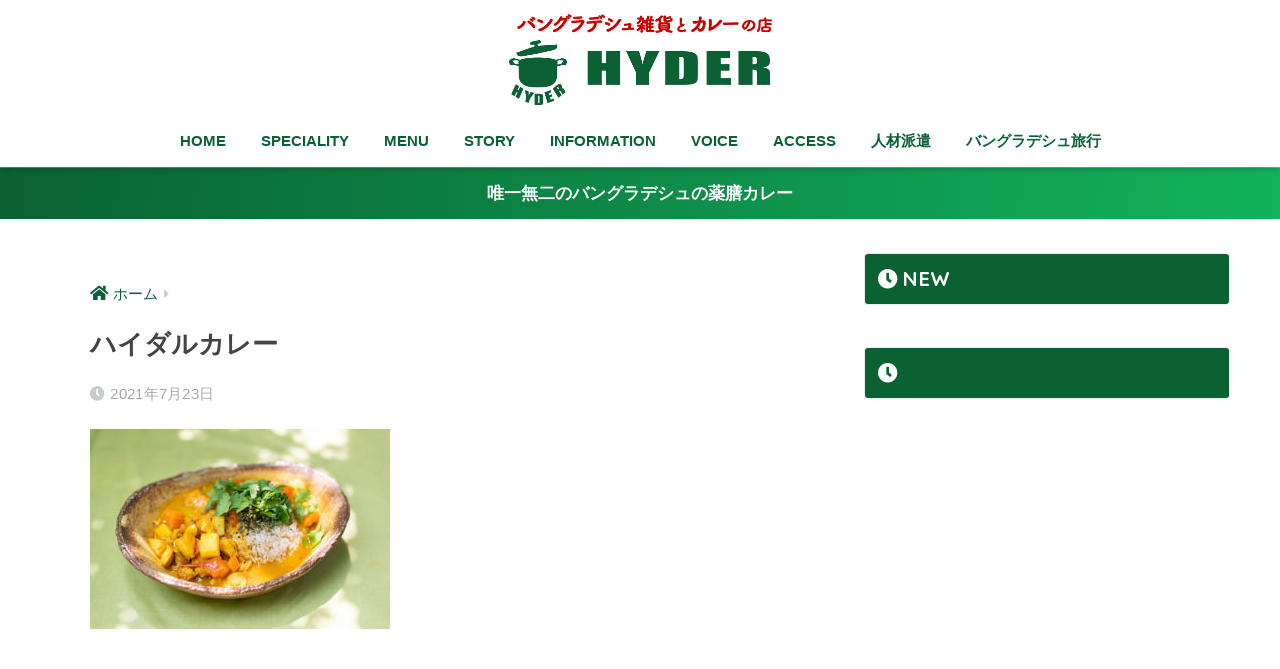

--- FILE ---
content_type: text/html; charset=UTF-8
request_url: https://hyder-curry.com/toppage/attachment/top_img02/
body_size: 7262
content:
<!doctype html>
<html lang="ja"
	prefix="og: https://ogp.me/ns#" >
<head>
  <meta charset="utf-8">
  <meta http-equiv="X-UA-Compatible" content="IE=edge">
  <meta name="HandheldFriendly" content="True">
  <meta name="MobileOptimized" content="320">
  <meta name="viewport" content="width=device-width, initial-scale=1, viewport-fit=cover"/>
  <meta name="msapplication-TileColor" content="#0a6233">
  <meta name="theme-color" content="#0a6233">
  <link rel="pingback" href="https://hyder-curry.com/xmlrpc.php">
  <title>ハイダルカレー | バングラデシュ雑貨とカレーの店ハイダル｜HYDER</title>

		<!-- All in One SEO 4.1.2.1 -->

		<!-- Global site tag (gtag.js) - Google Analytics -->
<script async src="https://www.googletagmanager.com/gtag/js?id=G-XPVQVVXTZH"></script>
<script>
 window.dataLayer = window.dataLayer || [];
 function gtag(){dataLayer.push(arguments);}
 gtag('js', new Date());

 gtag('config', 'G-XPVQVVXTZH');
</script>
		<meta property="og:site_name" content="バングラデシュ雑貨とカレーの店ハイダル｜HYDER | からだにやさしい薬膳カレーをあなたに" />
		<meta property="og:type" content="article" />
		<meta property="og:title" content="ハイダルカレー | バングラデシュ雑貨とカレーの店ハイダル｜HYDER" />
		<meta property="article:published_time" content="2021-07-23T02:18:00Z" />
		<meta property="article:modified_time" content="2021-07-23T02:18:27Z" />
		<meta property="article:publisher" content="https://www.facebook.com/hyder.fukuoka/" />
		<meta name="twitter:card" content="summary" />
		<meta name="twitter:domain" content="hyder-curry.com" />
		<meta name="twitter:title" content="ハイダルカレー | バングラデシュ雑貨とカレーの店ハイダル｜HYDER" />
		<script type="application/ld+json" class="aioseo-schema">
			{"@context":"https:\/\/schema.org","@graph":[{"@type":"WebSite","@id":"https:\/\/hyder-curry.com\/#website","url":"https:\/\/hyder-curry.com\/","name":"\u30d0\u30f3\u30b0\u30e9\u30c7\u30b7\u30e5\u96d1\u8ca8\u3068\u30ab\u30ec\u30fc\u306e\u5e97\u30cf\u30a4\u30c0\u30eb\uff5cHYDER","description":"\u304b\u3089\u3060\u306b\u3084\u3055\u3057\u3044\u85ac\u81b3\u30ab\u30ec\u30fc\u3092\u3042\u306a\u305f\u306b","publisher":{"@id":"https:\/\/hyder-curry.com\/#organization"}},{"@type":"Organization","@id":"https:\/\/hyder-curry.com\/#organization","name":"Hyder Curry","url":"https:\/\/hyder-curry.com\/","logo":{"@type":"ImageObject","@id":"https:\/\/hyder-curry.com\/#organizationLogo","url":"https:\/\/hyder-curry.com\/wp-content\/uploads\/2021\/07\/noimage01.jpg","width":"640","height":"427"},"image":{"@id":"https:\/\/hyder-curry.com\/#organizationLogo"},"sameAs":["https:\/\/www.facebook.com\/hyder.fukuoka\/","https:\/\/www.instagram.com\/hyder.jp\/"]},{"@type":"BreadcrumbList","@id":"https:\/\/hyder-curry.com\/toppage\/attachment\/top_img02\/#breadcrumblist","itemListElement":[{"@type":"ListItem","@id":"https:\/\/hyder-curry.com\/#listItem","position":"1","item":{"@type":"WebPage","@id":"https:\/\/hyder-curry.com\/","name":"\u30db\u30fc\u30e0","description":"\u304b\u3089\u3060\u306b\u3084\u3055\u3057\u3044\u85ac\u81b3\u30ab\u30ec\u30fc\u3092\u3042\u306a\u305f\u306b","url":"https:\/\/hyder-curry.com\/"},"nextItem":"https:\/\/hyder-curry.com\/toppage\/attachment\/top_img02\/#listItem"},{"@type":"ListItem","@id":"https:\/\/hyder-curry.com\/toppage\/attachment\/top_img02\/#listItem","position":"2","item":{"@type":"WebPage","@id":"https:\/\/hyder-curry.com\/toppage\/attachment\/top_img02\/","name":"\u30cf\u30a4\u30c0\u30eb\u30ab\u30ec\u30fc","url":"https:\/\/hyder-curry.com\/toppage\/attachment\/top_img02\/"},"previousItem":"https:\/\/hyder-curry.com\/#listItem"}]},{"@type":"Person","@id":"https:\/\/hyder-curry.com\/author\/h_inoue\/#author","url":"https:\/\/hyder-curry.com\/author\/h_inoue\/","name":"h_inoue","image":{"@type":"ImageObject","@id":"https:\/\/hyder-curry.com\/toppage\/attachment\/top_img02\/#authorImage","url":"https:\/\/secure.gravatar.com\/avatar\/cfac7de603d91afdc9c9428564e83f3a?s=96&d=mm&r=g","width":"96","height":"96","caption":"h_inoue"},"sameAs":["https:\/\/www.facebook.com\/hyder.fukuoka\/","https:\/\/www.instagram.com\/hyder.jp\/"]},{"@type":"ItemPage","@id":"https:\/\/hyder-curry.com\/toppage\/attachment\/top_img02\/#itempage","url":"https:\/\/hyder-curry.com\/toppage\/attachment\/top_img02\/","name":"\u30cf\u30a4\u30c0\u30eb\u30ab\u30ec\u30fc | \u30d0\u30f3\u30b0\u30e9\u30c7\u30b7\u30e5\u96d1\u8ca8\u3068\u30ab\u30ec\u30fc\u306e\u5e97\u30cf\u30a4\u30c0\u30eb\uff5cHYDER","inLanguage":"ja","isPartOf":{"@id":"https:\/\/hyder-curry.com\/#website"},"breadcrumb":{"@id":"https:\/\/hyder-curry.com\/toppage\/attachment\/top_img02\/#breadcrumblist"},"author":"https:\/\/hyder-curry.com\/toppage\/attachment\/top_img02\/#author","creator":"https:\/\/hyder-curry.com\/toppage\/attachment\/top_img02\/#author","datePublished":"2021-07-23T02:18:00+09:00","dateModified":"2021-07-23T02:18:27+09:00"}]}
		</script>
		<!-- All in One SEO -->

<link rel='dns-prefetch' href='//unpkg.com' />
<link rel='dns-prefetch' href='//fonts.googleapis.com' />
<link rel='dns-prefetch' href='//use.fontawesome.com' />
<link rel='dns-prefetch' href='//s.w.org' />
<link rel="alternate" type="application/rss+xml" title="バングラデシュ雑貨とカレーの店ハイダル｜HYDER &raquo; フィード" href="https://hyder-curry.com/feed/" />
<link rel="alternate" type="application/rss+xml" title="バングラデシュ雑貨とカレーの店ハイダル｜HYDER &raquo; コメントフィード" href="https://hyder-curry.com/comments/feed/" />
<link rel='stylesheet' id='sng-stylesheet-css'  href='https://hyder-curry.com/wp-content/themes/sango-theme/style.css?ver2_9_1' type='text/css' media='all' />
<link rel='stylesheet' id='sng-option-css'  href='https://hyder-curry.com/wp-content/themes/sango-theme/entry-option.css?ver2_9_1' type='text/css' media='all' />
<link rel='stylesheet' id='sng-googlefonts-css'  href='https://fonts.googleapis.com/css?family=Quicksand%3A500%2C700&#038;display=swap' type='text/css' media='all' />
<link rel='stylesheet' id='sng-fontawesome-css'  href='https://use.fontawesome.com/releases/v5.11.2/css/all.css' type='text/css' media='all' />
<link rel='stylesheet' id='scroll-hint-css'  href='//unpkg.com/scroll-hint@1.2.4/css/scroll-hint.css' type='text/css' media='' />
<link rel='stylesheet' id='wp-block-library-css'  href='https://hyder-curry.com/wp-includes/css/dist/block-library/style.min.css' type='text/css' media='all' />
<link rel='stylesheet' id='contact-form-7-css'  href='https://hyder-curry.com/wp-content/plugins/contact-form-7/includes/css/styles.css' type='text/css' media='all' />
<link rel='stylesheet' id='responsive-lightbox-prettyphoto-css'  href='https://hyder-curry.com/wp-content/plugins/responsive-lightbox/assets/prettyphoto/prettyPhoto.min.css' type='text/css' media='all' />
<script type='text/javascript' src='https://hyder-curry.com/wp-includes/js/jquery/jquery.min.js' id='jquery-core-js'></script>
<script type='text/javascript' src='https://hyder-curry.com/wp-includes/js/jquery/jquery-migrate.min.js' id='jquery-migrate-js'></script>
<script defer src="//unpkg.com/scroll-hint@1.2.4/js/scroll-hint.min.js"></script><script type='text/javascript' src='https://hyder-curry.com/wp-content/plugins/responsive-lightbox/assets/prettyphoto/jquery.prettyPhoto.min.js' id='responsive-lightbox-prettyphoto-js'></script>
<script type='text/javascript' src='https://hyder-curry.com/wp-includes/js/underscore.min.js' id='underscore-js'></script>
<script type='text/javascript' src='https://hyder-curry.com/wp-content/plugins/responsive-lightbox/assets/infinitescroll/infinite-scroll.pkgd.min.js' id='responsive-lightbox-infinite-scroll-js'></script>
<script type='text/javascript' id='responsive-lightbox-js-extra'>
/* <![CDATA[ */
var rlArgs = {"script":"prettyphoto","selector":"lightbox","customEvents":"","activeGalleries":"1","animationSpeed":"normal","slideshow":"0","slideshowDelay":"5000","slideshowAutoplay":"0","opacity":"0.75","showTitle":"1","allowResize":"1","allowExpand":"1","width":"1080","height":"720","separator":"\/","theme":"pp_default","horizontalPadding":"20","hideFlash":"0","wmode":"opaque","videoAutoplay":"0","modal":"0","deeplinking":"0","overlayGallery":"1","keyboardShortcuts":"1","social":"0","woocommerce_gallery":"0","ajaxurl":"https:\/\/hyder-curry.com\/wp-admin\/admin-ajax.php","nonce":"ad01c0651a"};
/* ]]> */
</script>
<script type='text/javascript' src='https://hyder-curry.com/wp-content/plugins/responsive-lightbox/js/front.js' id='responsive-lightbox-js'></script>
<link rel="https://api.w.org/" href="https://hyder-curry.com/wp-json/" /><link rel="alternate" type="application/json" href="https://hyder-curry.com/wp-json/wp/v2/media/1291" /><link rel="EditURI" type="application/rsd+xml" title="RSD" href="https://hyder-curry.com/xmlrpc.php?rsd" />
<link rel='shortlink' href='https://hyder-curry.com/?p=1291' />
<link rel="alternate" type="application/json+oembed" href="https://hyder-curry.com/wp-json/oembed/1.0/embed?url=https%3A%2F%2Fhyder-curry.com%2Ftoppage%2Fattachment%2Ftop_img02%2F" />
<link rel="alternate" type="text/xml+oembed" href="https://hyder-curry.com/wp-json/oembed/1.0/embed?url=https%3A%2F%2Fhyder-curry.com%2Ftoppage%2Fattachment%2Ftop_img02%2F&#038;format=xml" />
<meta name="robots" content="noindex,nofollow" /><meta property="og:title" content="ハイダルカレー" />
<meta property="og:description" content="" />
<meta property="og:type" content="article" />
<meta property="og:url" content="https://hyder-curry.com/toppage/attachment/top_img02/" />
<meta property="og:image" content="https://test.hyder-curry.com/wp-content/uploads/2021/06/noimage02.jpg" />
<meta name="thumbnail" content="https://test.hyder-curry.com/wp-content/uploads/2021/06/noimage02.jpg" />
<meta property="og:site_name" content="バングラデシュ雑貨とカレーの店ハイダル｜HYDER" />
<meta name="twitter:card" content="summary_large_image" />
<style type="text/css" id="custom-background-css">
body.custom-background { background-color: #ffffff; }
</style>
	<link rel="icon" href="https://hyder-curry.com/wp-content/uploads/2015/10/cropped-09e206f5750b6541346a7f1bf563bbe7-32x32.png" sizes="32x32" />
<link rel="icon" href="https://hyder-curry.com/wp-content/uploads/2015/10/cropped-09e206f5750b6541346a7f1bf563bbe7-192x192.png" sizes="192x192" />
<link rel="apple-touch-icon" href="https://hyder-curry.com/wp-content/uploads/2015/10/cropped-09e206f5750b6541346a7f1bf563bbe7-180x180.png" />
<meta name="msapplication-TileImage" content="https://hyder-curry.com/wp-content/uploads/2015/10/cropped-09e206f5750b6541346a7f1bf563bbe7-270x270.png" />
<style> a{color:#0a6233}.main-c, .has-sango-main-color{color:#0a6233}.main-bc, .has-sango-main-background-color{background-color:#0a6233}.main-bdr, #inner-content .main-bdr{border-color:#0a6233}.pastel-c, .has-sango-pastel-color{color:#ffffff}.pastel-bc, .has-sango-pastel-background-color, #inner-content .pastel-bc{background-color:#ffffff}.accent-c, .has-sango-accent-color{color:#990f14}.accent-bc, .has-sango-accent-background-color{background-color:#990f14}.header, #footer-menu, .drawer__title{background-color:#ffffff}#logo a{color:#0a6233}.desktop-nav li a , .mobile-nav li a, #footer-menu a, #drawer__open, .header-search__open, .copyright, .drawer__title{color:#0a6233}.drawer__title .close span, .drawer__title .close span:before{background:#0a6233}.desktop-nav li:after{background:#0a6233}.mobile-nav .current-menu-item{border-bottom-color:#0a6233}.widgettitle{color:#ffffff;background-color:#0a6233}.footer{background-color:#e0e4eb}.footer, .footer a, .footer .widget ul li a{color:#252525}#toc_container .toc_title, .entry-content .ez-toc-title-container, #footer_menu .raised, .pagination a, .pagination span, #reply-title:before, .entry-content blockquote:before, .main-c-before li:before, .main-c-b:before{color:#0a6233}.searchform__submit, #toc_container .toc_title:before, .ez-toc-title-container:before, .cat-name, .pre_tag > span, .pagination .current, .post-page-numbers.current, #submit, .withtag_list > span, .main-bc-before li:before{background-color:#0a6233}#toc_container, #ez-toc-container, .entry-content h3, .li-mainbdr ul, .li-mainbdr ol{border-color:#0a6233}.search-title i, .acc-bc-before li:before{background:#990f14}.li-accentbdr ul, .li-accentbdr ol{border-color:#990f14}.pagination a:hover, .li-pastelbc ul, .li-pastelbc ol{background:#ffffff}body{font-size:100%}@media only screen and (min-width:481px){body{font-size:107%}}@media only screen and (min-width:1030px){body{font-size:107%}}.totop{background:#e60012}.header-info a{color:#FFF;background:linear-gradient(95deg, #0a6233, #12b35d)}.fixed-menu ul{background:#FFF}.fixed-menu a{color:#a2a7ab}.fixed-menu .current-menu-item a, .fixed-menu ul li a.active{color:#6bb6ff}.post-tab{background:#FFF}.post-tab > div{color:#a7a7a7}.post-tab > div.tab-active{background:linear-gradient(45deg, #bdb9ff, #67b8ff)}body{font-family:"Helvetica", "Arial", "Hiragino Kaku Gothic ProN", "Hiragino Sans", YuGothic, "Yu Gothic", "メイリオ", Meiryo, sans-serif;}.dfont{font-family:"Quicksand","Helvetica", "Arial", "Hiragino Kaku Gothic ProN", "Hiragino Sans", YuGothic, "Yu Gothic", "メイリオ", Meiryo, sans-serif;}.post, .sidebar .widget{border:solid 1px rgba(0,0,0,.08)}.sidebar .widget{border-radius:4px;overflow:hidden}.sidebar .widget_search{border:none}.sidebar .widget_search input{border:solid 1px #ececec}.sidelong__article{box-shadow:0 1px 4px rgba(0,0,0,.18)}.archive-header{box-shadow:0 1px 2px rgba(0,0,0,.15)}.body_bc{background-color:ffffff}</style></head>
<body data-rsssl=1 class="attachment attachment-template-default single single-attachment postid-1291 attachmentid-1291 attachment-jpeg custom-background fa5">
    <div id="container">
    <header class="header header--center">
            <div id="inner-header" class="wrap cf">
    <div id="logo" class="header-logo h1 dfont">
    <a href="https://hyder-curry.com" class="header-logo__link">
              <img src="https://hyder-curry.com/wp-content/uploads/2021/07/logo_header02.png" alt="バングラデシュ雑貨とカレーの店ハイダル｜HYDER" width="541" height="199" class="header-logo__img">
                </a>
  </div>
  <div class="header-search">
    <input type="checkbox" class="header-search__input" id="header-search-input" onclick="document.querySelector('.header-search__modal .searchform__input').focus()">
  <label class="header-search__close" for="header-search-input"></label>
  <div class="header-search__modal">
    <form role="search" method="get" class="searchform" action="https://hyder-curry.com/">
  <div>
    <input type="search" class="searchform__input" name="s" value="" placeholder="検索" />
    <button type="submit" class="searchform__submit"><i class="fas fa-search"></i></button>
  </div>
</form>  </div>
</div>  <nav class="desktop-nav clearfix"><ul id="menu-menu" class="menu"><li id="menu-item-38" class="menu-item menu-item-type-custom menu-item-object-custom menu-item-38"><a href="/">HOME</a></li>
<li id="menu-item-183" class="menu-item menu-item-type-post_type menu-item-object-page menu-item-183"><a href="https://hyder-curry.com/speciality/">SPECIALITY</a></li>
<li id="menu-item-1109" class="menu-item menu-item-type-custom menu-item-object-custom menu-item-1109"><a href="/menu">MENU</a></li>
<li id="menu-item-1101" class="menu-item menu-item-type-post_type menu-item-object-page menu-item-1101"><a href="https://hyder-curry.com/story/">STORY</a></li>
<li id="menu-item-1103" class="menu-item menu-item-type-taxonomy menu-item-object-category menu-item-1103"><a href="https://hyder-curry.com/information/">INFORMATION</a></li>
<li id="menu-item-1104" class="menu-item menu-item-type-taxonomy menu-item-object-category menu-item-1104"><a href="https://hyder-curry.com/voice/">VOICE</a></li>
<li id="menu-item-40" class="menu-item menu-item-type-post_type menu-item-object-page menu-item-40"><a href="https://hyder-curry.com/access/">ACCESS</a></li>
<li id="menu-item-1507" class="menu-item menu-item-type-post_type menu-item-object-page menu-item-1507"><a href="https://hyder-curry.com/staffing/">人材派遣</a></li>
<li id="menu-item-1508" class="menu-item menu-item-type-post_type menu-item-object-page menu-item-1508"><a href="https://hyder-curry.com/travels/">バングラデシュ旅行</a></li>
</ul></nav></div>
    </header>
      <div class="header-info animated">
    <a href="">
      唯一無二のバングラデシュの薬膳カレー    </a>
  </div>
  <div id="content">
    <div id="inner-content" class="wrap cf">
      <main id="main" class="m-all t-2of3 d-5of7 cf">
                  <article id="entry" class="cf post-1291 attachment type-attachment status-inherit nothumb">
            <header class="article-header entry-header">
  <nav id="breadcrumb" class="breadcrumb"><ul itemscope itemtype="http://schema.org/BreadcrumbList"><li itemprop="itemListElement" itemscope itemtype="http://schema.org/ListItem"><a href="https://hyder-curry.com" itemprop="item"><span itemprop="name">ホーム</span></a><meta itemprop="position" content="1" /></li></ul></nav>  <h1 class="entry-title single-title">ハイダルカレー</h1>
  <div class="entry-meta vcard">
    <time class="pubdate entry-time" itemprop="datePublished" datetime="2021-07-23">2021年7月23日</time>  </div>
      </header>
<section class="entry-content cf">
  <p class="attachment"><a href='https://hyder-curry.com/wp-content/uploads/2021/07/top_img02.jpg' title="" data-rl_title="" class="rl-gallery-link" data-rl_caption="" data-rel="lightbox-image-bGlnaHRib3gtZ2FsbGVyeS0w" data-rl_title="" data-rl_caption=""><img width="300" height="200" data-src="https://hyder-curry.com/wp-content/uploads/2021/07/top_img02-300x200.jpg" class="lazy attachment-medium size-medium" alt="ハイダルカレー" loading="lazy" /><noscript><img width="300" height="200" src="https://hyder-curry.com/wp-content/uploads/2021/07/top_img02-300x200.jpg" class="attachment-medium size-medium" alt="ハイダルカレー" loading="lazy" /></noscript></a></p>
</section><footer class="article-footer">
  <aside>
    <div class="footer-contents">
                  <div class="footer-meta dfont">
                      </div>
                            </div>
      </aside>
</footer>
<script type="application/ld+json">{"@context":"http://schema.org","@type":"Article","mainEntityOfPage":"https://hyder-curry.com/toppage/attachment/top_img02/","headline":"ハイダルカレー","image":{"@type":"ImageObject","url":"https://hyder-curry.com/wp-content/uploads/2021/07/top_img02.jpg","width":640,"height":427},"datePublished":"2021-07-23T11:18:00+0900","dateModified":"2021-07-23T11:18:27+0900","author":{"@type":"Person","name":"h_inoue"},"publisher":{"@type":"Organization","name":"","logo":{"@type":"ImageObject","url":""}},"description":""}</script>            </article>
                                    </main>
        <div id="sidebar1" class="sidebar m-all t-1of3 d-2of7 last-col cf" role="complementary">
    <aside class="insidesp">
              <div id="notfix" class="normal-sidebar">
          									
          <div id="archives-5" class="widget widget_archive"><h4 class="widgettitle dfont has-fa-before">NEW</h4>
                    </div>
				
				
				
				          
          
					<div id="archives-5" class="widget widget_archive"><h4 class="widgettitle dfont has-fa-before"></h4>

					

					</div>
                  </div>
                </aside>
  </div>
    </div>
  </div>
      <footer class="footer">
                  <div id="inner-footer" class="inner-footer wrap cf">
            <div class="fblock first">
              <div class="widget_text ft_widget widget widget_custom_html"><div class="textwidget custom-html-widget"><div align="center">
<h5 class="accent-c">バングラデシュ雑貨とカレーの店 ハイダル</h5>
<a href="/"><img src="/wp-content/uploads/2021/06/logo_header01.png" alt="バングラデシュ雑貨とカレーの店 ハイダル" style="margin-bottom: 1em;" width="300px"></a>
<br/>
<img src="/wp-content/uploads/2021/06/logo_HALAL03.png" alt="HALAL" width="150px;">
</div></div></div>            </div>
            <div class="fblock">
              <div class="widget_text ft_widget widget widget_custom_html"><div class="textwidget custom-html-widget"><div style="width:300px; margin:0 auto;white-space:nowrap;">
〒810-0023<br />
福岡市中央区警固２丁目9-10 コーポ山崎 1F<br />
電話：<a href="tel:0927140758">092-714-0758</a><br />
ランチ 11:00～15:00<br />
ディナー 17:00～22:00<br />
火曜定休<br /><br />
<a href="https://www.facebook.com/hyder.fukuoka" target="_blank" rel="noopener"><img src="/wp-content/uploads/2021/06/f_logo_RGB-Blue_58.png" width="40px" alt="facebook"></a>
<a href="https://www.instagram.com/hyder.jp/" target="_blank" rel="noopener"><img src="/wp-content/uploads/2021/06/inst_icon01.png" alt="Instagram" width="40px"></a>
</div></div></div>            </div>
            <div class="fblock last">
              <div class="widget_text ft_widget widget widget_custom_html"><div class="textwidget custom-html-widget"><div align="center">
<!--
<a href="https://hyder-curry.shop/" target="_blank" rel="noopener"><img src="/wp-content/uploads/2021/08/bnr_online02.gif" alt="ハイダルカレーオンラインショップ"></a><br />
<br />-->
<a href="https://ketoy.jp/" target="_blank" rel="noopener"><img src="/wp-content/uploads/2021/01/Keytoy_logo.png" alt="KETOY.jp"></a>
</div></div></div>            </div>
          </div>
                <div id="footer-menu">
          <div>
            <a class="footer-menu__btn dfont" href="https://hyder-curry.com/"><i class="fas fa-home"></i> HOME</a>
          </div>
          <nav>
            <div class="footer-links cf"><ul id="menu-menu-1" class="nav footer-nav cf"><li class="menu-item menu-item-type-custom menu-item-object-custom menu-item-38"><a href="/">HOME</a></li>
<li class="menu-item menu-item-type-post_type menu-item-object-page menu-item-183"><a href="https://hyder-curry.com/speciality/">SPECIALITY</a></li>
<li class="menu-item menu-item-type-custom menu-item-object-custom menu-item-1109"><a href="/menu">MENU</a></li>
<li class="menu-item menu-item-type-post_type menu-item-object-page menu-item-1101"><a href="https://hyder-curry.com/story/">STORY</a></li>
<li class="menu-item menu-item-type-taxonomy menu-item-object-category menu-item-1103"><a href="https://hyder-curry.com/information/">INFORMATION</a></li>
<li class="menu-item menu-item-type-taxonomy menu-item-object-category menu-item-1104"><a href="https://hyder-curry.com/voice/">VOICE</a></li>
<li class="menu-item menu-item-type-post_type menu-item-object-page menu-item-40"><a href="https://hyder-curry.com/access/">ACCESS</a></li>
<li class="menu-item menu-item-type-post_type menu-item-object-page menu-item-1507"><a href="https://hyder-curry.com/staffing/">人材派遣</a></li>
<li class="menu-item menu-item-type-post_type menu-item-object-page menu-item-1508"><a href="https://hyder-curry.com/travels/">バングラデシュ旅行</a></li>
</ul></div>                      </nav>
          <p class="copyright dfont">
            &copy; 2026            バングラデシュ雑貨とカレーの店ハイダル｜HYDER            All rights reserved.
          </p>
        </div>
      </footer>
    </div>
    <script type='text/javascript' src='https://hyder-curry.com/wp-includes/js/dist/vendor/wp-polyfill.min.js' id='wp-polyfill-js'></script>
<script type='text/javascript' id='wp-polyfill-js-after'>
( 'fetch' in window ) || document.write( '<script src="https://hyder-curry.com/wp-includes/js/dist/vendor/wp-polyfill-fetch.min.js?ver=3.0.0"></scr' + 'ipt>' );( document.contains ) || document.write( '<script src="https://hyder-curry.com/wp-includes/js/dist/vendor/wp-polyfill-node-contains.min.js?ver=3.42.0"></scr' + 'ipt>' );( window.DOMRect ) || document.write( '<script src="https://hyder-curry.com/wp-includes/js/dist/vendor/wp-polyfill-dom-rect.min.js?ver=3.42.0"></scr' + 'ipt>' );( window.URL && window.URL.prototype && window.URLSearchParams ) || document.write( '<script src="https://hyder-curry.com/wp-includes/js/dist/vendor/wp-polyfill-url.min.js?ver=3.6.4"></scr' + 'ipt>' );( window.FormData && window.FormData.prototype.keys ) || document.write( '<script src="https://hyder-curry.com/wp-includes/js/dist/vendor/wp-polyfill-formdata.min.js?ver=3.0.12"></scr' + 'ipt>' );( Element.prototype.matches && Element.prototype.closest ) || document.write( '<script src="https://hyder-curry.com/wp-includes/js/dist/vendor/wp-polyfill-element-closest.min.js?ver=2.0.2"></scr' + 'ipt>' );( 'objectFit' in document.documentElement.style ) || document.write( '<script src="https://hyder-curry.com/wp-includes/js/dist/vendor/wp-polyfill-object-fit.min.js?ver=2.3.4"></scr' + 'ipt>' );
</script>
<script type='text/javascript' id='contact-form-7-js-extra'>
/* <![CDATA[ */
var wpcf7 = {"api":{"root":"https:\/\/hyder-curry.com\/wp-json\/","namespace":"contact-form-7\/v1"}};
/* ]]> */
</script>
<script type='text/javascript' src='https://hyder-curry.com/wp-content/plugins/contact-form-7/includes/js/index.js' id='contact-form-7-js'></script>
<script type='text/javascript' src='https://hyder-curry.com/wp-includes/js/wp-embed.min.js' id='wp-embed-js'></script>
<script src="https://cdn.jsdelivr.net/npm/vanilla-lazyload@12.4.0/dist/lazyload.min.js"></script>
<script>
var lazyLoadInstance = new LazyLoad({
  elements_selector: ".entry-content img",
  threshold: 400
});
</script><script>jQuery(document).ready(function(){jQuery(window).scroll(function(){if(jQuery(this).scrollTop()>700){jQuery('.totop').fadeIn(300)}else{jQuery('.totop').fadeOut(300)}});jQuery('.totop').click(function(event){event.preventDefault();jQuery('html, body').animate({scrollTop:0},300)})});</script><script>jQuery(function(){if(document.querySelectorAll('.is-style-sango-table-scroll-hint').length===0){return}new ScrollHint('.is-style-sango-table-scroll-hint',{i18n:{scrollable:'スクロールできます'}})});</script>        <a href="#" class="totop" rel="nofollow"><i class="fa fa-chevron-up"></i></a>  </body>
</html>
